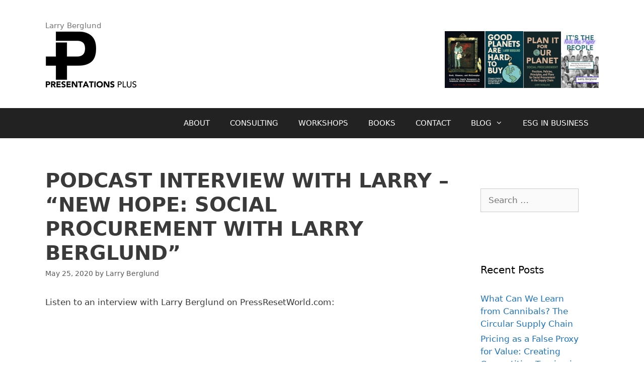

--- FILE ---
content_type: text/css
request_url: http://larryberglund.com/wp-content/themes/generatepress-child/style.css?ver=1.0.1619075278
body_size: 169
content:
/*
Theme Name: GeneratePress Child
Template: generatepress
Author: Child Theme Configurator
Version: 1.0.1619075278
Updated: 2021-04-22 00:07:58

*/

#author-logo {
    float: right;
}
